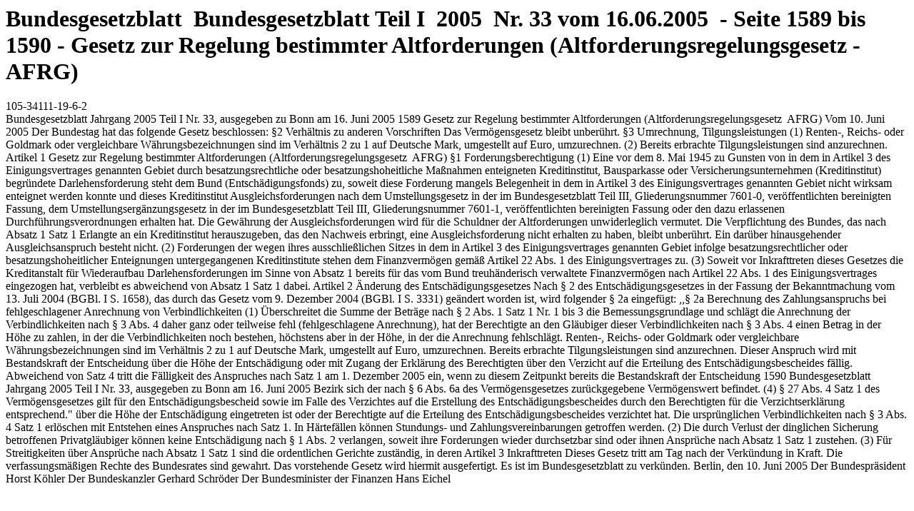

--- FILE ---
content_type: text/html;charset=UTF-8
request_url: https://www.bgbl.de/xaver/bgbl/start.xav?startbk=Bundesanzeiger_BGBl&bk=Bundesanzeiger_BGBl&start=//*%5B@attr_id=%27bgbl105s1589.pdf%27%5D
body_size: 3731
content:
<html xmlns:xaver="http://www.doctronic.de/Xaver/1.0" xmlns:xlink="http://www.w3.org/1999/xlink" xmlns:dtxmldm="http://doctronic.de/XMLDocumentManager" xlink:dummy="" dtxmldm:dummy="" xaver:dummy=""><!--generated from xsl generated by 'xaver_text.sys' Development Version !DO NOT DISTRIBUTE! ($Revision: 1.485 $)--><head><meta http-equiv="expires" content="0" /><meta content="no-cache" http-equiv="cache-control" /><script type="application/ld+json">{"@context":"https://schema.org/","@type":"WebPage","isAccessibleForFree":"True","hasPart":{"@type":"WebPageElement","isAccessibleForFree":"True","cssSelector":".dtXavPaywall"}}</script><style type="text/css"><!--
 div.N10054{font-family:Verdana,Arial,Helvetica,sans-serif;font-size:1.36em;color:#0096a1;line-height:1.2em;margin-bottom:1em;margin-top:1em;} div.N1005F{font-family:Verdana,Arial,Helvetica,sans-serif;font-size:1.36em;color:#0096a1;line-height:1.2em;margin-bottom:1em;margin-top:1em;} div.N1006A{font-family:Verdana,Arial,Helvetica,sans-serif;font-size:1.1em;font-weight:bold;color:#4B575E;line-height:1.3em;margin-bottom:1em;margin-top:1em;} div.N10076{font-family:Verdana,Arial,Helvetica,sans-serif;font-size:1em;font-weight:bold;color:#4B575E;line-height:1.3em;margin-bottom:1em;margin-top:1em;} div.N10082{font-family:Verdana,Arial,Helvetica,sans-serif;font-size:1em;color:#4B575E;line-height:1.3em;margin-bottom:1em;margin-top:1em;} div.N100D4{margin-bottom:1em;} div.N100DA{margin-bottom:1em;} div.N100E0{margin-bottom:1em;} div.N100E6{margin-bottom:1em;} div.N100EC{margin-bottom:1em;} div.N100F2{margin-bottom:1em;} div.N100F8{margin-bottom:1em;} div.N100FE{margin-bottom:1em;} div.N1010A{} div.N101FB{background-color:#e4e5e7;padding:20px;margin-bottom:1em;} div.N1020D{font-weight:bold;font-style:normal;margin:0px;font-size:1.125em;} div.N10216{font-size:1.125em;margin-right:10px;margin-left:10px;font-weight:bold;font-style:normal;float:left;} div.N10221{margin-bottom:0.5em;margin-top:0.5em;font-size:0.85em;line-height:1.1em;font-weight:normal;} div.N1022B{margin-top:1ex;} div.N10236{margin-top:1ex;} div.N10241{margin-top:1ex;} div.N1024C{margin-bottom:0.5em;} div.N10257{margin-top:1em;} div.N102BA{} div.N102BF{} span.N10012{vertical-align:20%;font-size:80%;} span.N10012 a:link {font-size:80%;} span.N1002D{vertical-align:20%;font-size:80%;} span.N1002D a:link {font-size:80%;} span.N1004B{vertical-align:20%;font-size:80%;} span.N1004B a:link {font-size:80%;} span.N100A0{font-weight:bold;} span.N100A6{font-style:italic;} span.N100AC{font-weight:normal;font-size:1em;} span.N10104{font-size:0.85em;} span.N1010F{letter-spacing:0.2em;} span.N1025D{} span.N102CD{} span.N102E5{} span.N102FD{} div.N1017F{margin:0px;margin-top:0.5em;padding:0px;} div.N10184{margin:0px;margin-top:0.5em;padding:0px;} div.N101A1{margin:0px;margin-top:0.5em;padding:0px;font-weight:bold;} div.N101A6{margin:0px;margin-top:0.5em;padding:0px;font-weight:bold;} div.N101C2{margin:0px;margin-top:0em;padding:0px;} div.N101C7{margin:0px;margin-top:0em;padding:0px;} div.N101E4{margin:0px;margin-top:0em;padding:0px;font-weight:bold;} div.N101E9{margin:0px;margin-top:0em;padding:0px;font-weight:bold;} table.N100B5{} tbody.N100BA{} thead.N100BF{} tr.N100C4{} td.N100C9{} td.N100CE{text-align:right;}
--></style><style type="text/css"><!--

    div#xavDocInfo { display:none; }
  
--></style><meta content="nofollow" name="robots" /><meta content="index" name="robots" /><meta content="noarchive" name="robots" /><meta content="Bundesgesetzblatt online" name="description" /><meta name="keywords" content="Bundesgesetzblatt,Bundesgesetzblatt Teil I,2005,Nr. 33 vom 16.06.2005,BGBL,Bundesanzeiger,Bundesanzeiger Verlag" /><title>Bundesgesetzblatt online  - Bundesgesetzblatt - Bundesgesetzblatt Teil I - 2005 - Nr. 33 vom 16.06.2005 - Gesetz zur Regelung bestimmter Altforderungen (Altforderungsregelungsgesetz - AFRG)</title><script language="JavaScript" type="text/javascript">
<!--
               var oXaverPopUpWnd   = null;
               var aXaverPopupTarget = new Array('_blank','_parent','_self',
                                        '_top');
               var aXaverLength =  aXaverPopupTarget.length;


               
                function XaverPopUp (oXaverPopURL, oXaverPopUpWindow, oXaverPopUpFlags)
                {
                  var bResult = false;

                  if (XaverPopUp.arguments.length == 3)
                  {
                    
                    for(var i=0; i < aXaverLength; i++)
                    {
                      if (oXaverPopUpWindow == aXaverPopupTarget[i])
                      {
                        oXaverPopUpWnd = null;
                        break;
                      }
                    }
                    
                    if (oXaverPopUpWnd != null)
                    {
                      if (!oXaverPopUpWnd.closed)
                      {
                        oXaverPopUpWnd.close ();
                      };
                    };
                    
                    oXaverPopUpWnd = open(oXaverPopURL,
                                    oXaverPopUpWindow,
                                    oXaverPopUpFlags);

                    if (oXaverPopUpWnd == null)
                    {
                       bResult = true;
                    };
                  };

                  return bResult;
               }
               //-->
</script></head><body class="dtXavPaywall" onload=""><h1>Bundesgesetzblatt 
                Bundesgesetzblatt Teil I 
                2005 
                Nr. 33 vom 16.06.2005 
                 - Seite 1589 bis 1590 - Gesetz zur Regelung bestimmter Altforderungen (Altforderungsregelungsgesetz - AFRG)</h1><div>105-34111-19-6-2<div class="N102BF xaver-div">Bundesgesetzblatt Jahrgang 2005 Teil I Nr. 33, ausgegeben zu Bonn am 16. Juni 2005

1589

Gesetz zur Regelung bestimmter Altforderungen (Altforderungsregelungsgesetz ­ AFRG)
Vom 10. Juni 2005 Der Bundestag hat das folgende Gesetz beschlossen: §2 Verhältnis zu anderen Vorschriften Das Vermögensgesetz bleibt unberührt. §3 Umrechnung, Tilgungsleistungen (1) Renten-, Reichs- oder Goldmark oder vergleichbare Währungsbezeichnungen sind im Verhältnis 2 zu 1 auf Deutsche Mark, umgestellt auf Euro, umzurechnen. (2) Bereits erbrachte Tilgungsleistungen sind anzurechnen.

Artikel 1 Gesetz zur Regelung bestimmter Altforderungen (Altforderungsregelungsgesetz ­ AFRG)
§1 Forderungsberechtigung (1) Eine vor dem 8. Mai 1945 zu Gunsten von in dem in Artikel 3 des Einigungsvertrages genannten Gebiet durch besatzungsrechtliche oder besatzungshoheitliche Maßnahmen enteigneten Kreditinstitut, Bausparkasse oder Versicherungsunternehmen (Kreditinstitut) begründete Darlehensforderung steht dem Bund (Entschädigungsfonds) zu, soweit diese Forderung mangels Belegenheit in dem in Artikel 3 des Einigungsvertrages genannten Gebiet nicht wirksam enteignet werden konnte und dieses Kreditinstitut Ausgleichsforderungen nach dem Umstellungsgesetz in der im Bundesgesetzblatt Teil III, Gliederungsnummer 7601-0, veröffentlichten bereinigten Fassung, dem Umstellungsergänzungsgesetz in der im Bundesgesetzblatt Teil III, Gliederungsnummer 7601-1, veröffentlichten bereinigten Fassung oder den dazu erlassenen Durchführungsverordnungen erhalten hat. Die Gewährung der Ausgleichsforderungen wird für die Schuldner der Altforderungen unwiderleglich vermutet. Die Verpflichtung des Bundes, das nach Absatz 1 Satz 1 Erlangte an ein Kreditinstitut herauszugeben, das den Nachweis erbringt, eine Ausgleichsforderung nicht erhalten zu haben, bleibt unberührt. Ein darüber hinausgehender Ausgleichsanspruch besteht nicht. (2) Forderungen der wegen ihres ausschließlichen Sitzes in dem in Artikel 3 des Einigungsvertrages genannten Gebiet infolge besatzungsrechtlicher oder besatzungshoheitlicher Enteignungen untergegangenen Kreditinstitute stehen dem Finanzvermögen gemäß Artikel 22 Abs. 1 des Einigungsvertrages zu. (3) Soweit vor Inkrafttreten dieses Gesetzes die Kreditanstalt für Wiederaufbau Darlehensforderungen im Sinne von Absatz 1 bereits für das vom Bund treuhänderisch verwaltete Finanzvermögen nach Artikel 22 Abs. 1 des Einigungsvertrages eingezogen hat, verbleibt es abweichend von Absatz 1 Satz 1 dabei.

Artikel 2 Änderung des Entschädigungsgesetzes
Nach § 2 des Entschädigungsgesetzes in der Fassung der Bekanntmachung vom 13. Juli 2004 (BGBl. I S. 1658), das durch das Gesetz vom 9. Dezember 2004 (BGBl. I S. 3331) geändert worden ist, wird folgender § 2a eingefügt: ,,§ 2a Berechnung des Zahlungsanspruchs bei fehlgeschlagener Anrechnung von Verbindlichkeiten (1) Überschreitet die Summe der Beträge nach § 2 Abs. 1 Satz 1 Nr. 1 bis 3 die Bemessungsgrundlage und schlägt die Anrechnung der Verbindlichkeiten nach § 3 Abs. 4 daher ganz oder teilweise fehl (fehlgeschlagene Anrechnung), hat der Berechtigte an den Gläubiger dieser Verbindlichkeiten nach § 3 Abs. 4 einen Betrag in der Höhe zu zahlen, in der die Verbindlichkeiten noch bestehen, höchstens aber in der Höhe, in der die Anrechnung fehlschlägt. Renten-, Reichs- oder Goldmark oder vergleichbare Währungsbezeichnungen sind im Verhältnis 2 zu 1 auf Deutsche Mark, umgestellt auf Euro, umzurechnen. Bereits erbrachte Tilgungsleistungen sind anzurechnen. Dieser Anspruch wird mit Bestandskraft der Entscheidung über die Höhe der Entschädigung oder mit Zugang der Erklärung des Berechtigten über den Verzicht auf die Erteilung des Entschädigungsbescheides fällig. Abweichend von Satz 4 tritt die Fälligkeit des Anspruches nach Satz 1 am 1. Dezember 2005 ein, wenn zu diesem Zeitpunkt bereits die Bestandskraft der Entscheidung

1590

Bundesgesetzblatt Jahrgang 2005 Teil I Nr. 33, ausgegeben zu Bonn am 16. Juni 2005 Bezirk sich der nach § 6 Abs. 6a des Vermögensgesetzes zurückgegebene Vermögenswert befindet. (4) § 27 Abs. 4 Satz 1 des Vermögensgesetzes gilt für den Entschädigungsbescheid sowie im Falle des Verzichtes auf die Erstellung des Entschädigungsbescheides durch den Berechtigten für die Verzichtserklärung entsprechend."

über die Höhe der Entschädigung eingetreten ist oder der Berechtigte auf die Erteilung des Entschädigungsbescheides verzichtet hat. Die ursprünglichen Verbindlichkeiten nach § 3 Abs. 4 Satz 1 erlöschen mit Entstehen eines Anspruches nach Satz 1. In Härtefällen können Stundungs- und Zahlungsvereinbarungen getroffen werden. (2) Die durch Verlust der dinglichen Sicherung betroffenen Privatgläubiger können keine Entschädigung nach § 1 Abs. 2 verlangen, soweit ihre Forderungen wieder durchsetzbar sind oder ihnen Ansprüche nach Absatz 1 Satz 1 zustehen. (3) Für Streitigkeiten über Ansprüche nach Absatz 1 Satz 1 sind die ordentlichen Gerichte zuständig, in deren

Artikel 3 Inkrafttreten
Dieses Gesetz tritt am Tag nach der Verkündung in Kraft.

Die verfassungsmäßigen Rechte des Bundesrates sind gewahrt. Das vorstehende Gesetz wird hiermit ausgefertigt. Es ist im Bundesgesetzblatt zu verkünden.

Berlin, den 10. Juni 2005 Der Bundespräsident Horst Köhler Der Bundeskanzler Gerhard Schröder Der Bundesminister der Finanzen Hans Eichel

</div></div><p></p></body></html>